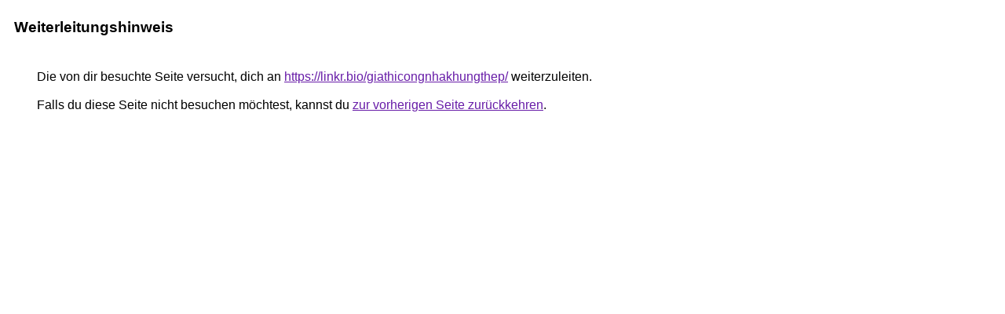

--- FILE ---
content_type: text/html; charset=UTF-8
request_url: http://bsumzug.de/url?q=https://linkr.bio/giathicongnhakhungthep/
body_size: 887
content:
<html lang="de"><head><meta http-equiv="Content-Type" content="text/html; charset=UTF-8"><title>Weiterleitungshinweis</title><style>body,div,a{font-family:Arial,sans-serif}body{background-color:var(--xhUGwc);margin-top:3px}div{color:var(--YLNNHc)}a:link{color:#681da8}a:visited{color:#681da8}a:active{color:#ea4335}div.mymGo{border-top:1px solid var(--gS5jXb);border-bottom:1px solid var(--gS5jXb);background:var(--aYn2S);margin-top:1em;width:100%}div.aXgaGb{padding:0.5em 0;margin-left:10px}div.fTk7vd{margin-left:35px;margin-top:35px}</style></head><body><div class="mymGo"><div class="aXgaGb"><font style="font-size:larger"><b>Weiterleitungshinweis</b></font></div></div><div class="fTk7vd">&nbsp;Die von dir besuchte Seite versucht, dich an <a href="https://linkr.bio/giathicongnhakhungthep/">https://linkr.bio/giathicongnhakhungthep/</a> weiterzuleiten.<br><br>&nbsp;Falls du diese Seite nicht besuchen möchtest, kannst du <a href="#" id="tsuid_pv1wabS9EMKP9u8P5u_j2AI_1">zur vorherigen Seite zurückkehren</a>.<script nonce="FevG-QGls8Mh_X4B8qsiAA">(function(){var id='tsuid_pv1wabS9EMKP9u8P5u_j2AI_1';(function(){document.getElementById(id).onclick=function(){window.history.back();return!1};}).call(this);})();(function(){var id='tsuid_pv1wabS9EMKP9u8P5u_j2AI_1';var ct='originlink';var oi='unauthorizedredirect';(function(){document.getElementById(id).onmousedown=function(){var b=document&&document.referrer,a="encodeURIComponent"in window?encodeURIComponent:escape,c="";b&&(c=a(b));(new Image).src="/url?sa=T&url="+c+"&oi="+a(oi)+"&ct="+a(ct);return!1};}).call(this);})();</script><br><br><br></div></body></html>